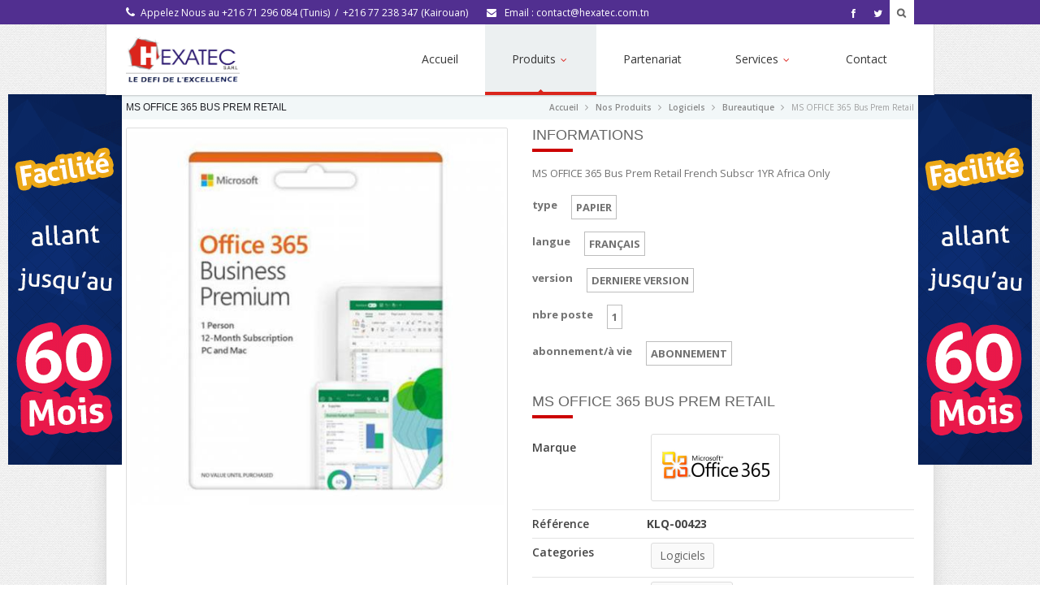

--- FILE ---
content_type: text/html
request_url: http://hexatec.com.tn/produits/details/5ea1c195a22e5/Logiciels/Bureautique/MS-OFFICE-365-Bus-Prem-Retail
body_size: 6478
content:
<!DOCTYPE html><!--[if IE 8]><html class="ie ie8"> <![endif]--><!--[if IE 9]><html class="ie ie9"> <![endif]--><!--[if gt IE 9]><!--><html> <!--<![endif]--> <head> <meta charset="utf-8"> <title>HEXATEC - Vente, installation et maintenance des mat&eacute;riels informatique, logiciels bureautique et informatique - hexatec.com.tn - HEXATEC TUNISIE KAIROUAN</title> <meta name="keywords" content="MS OFFICE 365 Bus Prem Retail French Subscr 1YR Africa Only hexatec,sharp,tunisie,photocopie,asus"> <meta name="description" content="Hexatec - Kairouan. E-mail: contact@hexatec.com.tn MS OFFICE 365 Bus Prem Retail French Subscr 1YR Africa Only"> <meta name="author" content="D&eacute;velopp&eacute; par: habibdev | contact@habibdev.net | www.habibdev.net"><meta name="google-site-verification" content="wFqlheyPr-w4XQHYyzWJ52AnrruaEg9f4Pub87jyRW8" /><meta name="robots" content="index,follow,noodp,noydir" /><meta name="revisit-after" content="1 days"><meta name="language" content="fr" /><meta http-equiv="content-language" content="fr" /><meta http-equiv="pragma" content="NO-CACHE" /><meta http-equiv="cache-control" content="NO-CACHE" /> <meta name="viewport" content="width=device-width, initial-scale=1.0"> <link href='http://fonts.googleapis.com/css?family=Open+Sans:400,300,600,700,800' rel='stylesheet' type='text/css'> <link href='http://fonts.googleapis.com/css?family=Oswald:400,300,700' rel='stylesheet' type='text/css'> <link rel="stylesheet" href="http://hexatec.com.tn/assets/css/bootstrap.css"> <link rel="stylesheet" href="http://hexatec.com.tn/assets/css/fonts/font-awesome/css/font-awesome.css"> <link rel="stylesheet" href="http://hexatec.com.tn/assets/css/animations.css" media="screen"> <link rel="stylesheet" href="http://hexatec.com.tn/assets/css/superfish.css" media="screen"> <link rel="stylesheet" href="http://hexatec.com.tn/assets/css/prettyPhoto.css" media="screen"> <link href="http://hexatec.com.tn/assets/css/nivo-slider.css" rel="stylesheet" type="text/css" /> <link rel="stylesheet" href="http://hexatec.com.tn/assets/css/style.css"> <link rel="stylesheet" href="http://hexatec.com.tn/assets/css/colors/red.css" id="colors"> <link rel="stylesheet" href="http://hexatec.com.tn/assets/css/theme-responsive.css"> <link rel="shortcut icon" href="http://hexatec.com.tn/assets/img/ico/favicon.ico"> <link rel="apple-touch-icon" href="http://hexatec.com.tn/assets/img/ico/apple-touch-icon.png"> <link rel="apple-touch-icon" sizes="72x72" href="http://hexatec.com.tn/assets/img/ico/apple-touch-icon-72.png"> <link rel="apple-touch-icon" sizes="114x114" href="http://hexatec.com.tn/assets/img/ico/apple-touch-icon-114.png"> <link rel="apple-touch-icon" sizes="144x144" href="http://hexatec.com.tn/assets/img/ico/apple-touch-icon-144.png"> <script async src="https://pagead2.googlesyndication.com/pagead/js/adsbygoogle.js?client=ca-pub-9520307895435822" crossorigin="anonymous"></script> <!--[if lt IE 9]> <script src="//html5shim.googlecode.com/svn/trunk/html5.js"></script> <script src="js/respond.min.js"></script> <![endif]--> </head> <body class="home"> <div class="wrap"> <header id="header"> <script async src="https://pagead2.googlesyndication.com/pagead/js/adsbygoogle.js?client=ca-pub-9520307895435822" crossorigin="anonymous"></script> <script async src="https://pagead2.googlesyndication.com/pagead/js/adsbygoogle.js?client=ca-pub-9520307895435822" crossorigin="anonymous"></script> <div class="top-bar"> <div class="slidedown collapse"> <div class="container"> <div class="phone-email pull-left"> <a><i class="icon-phone"></i>Appelez Nous au +216 71 296 084 (Tunis) &nbsp;/&nbsp; +216 77 238 347 (Kairouan)</a> <a href="mailto:contact@hexatec.com.tn"><i class="icon-envelope"></i> Email : contact@hexatec.com.tn</a> </div> <div class="pull-right"> <ul class="social pull-left"> <li class="facebook"><a href="https://www.facebook.com/hexatec" target="_blank"><i class="icon-facebook"></i></a></li> <li class="twitter"><a href="#"><i class="icon-twitter"></i></a></li> </ul> <div id="search-form" class="pull-right"> <form action="http://hexatec.com.tn/produits/search" method="get"> <input type="text" name="q" class="search-text-box"> </form> </div> </div> </div> </div> </div> <div class="main-header box_sh2015"> <div class="main-header"> <div class="container"> <div class="topnav navbar-header"> <a class="navbar-toggle down-button" data-toggle="collapse" data-target=".slidedown"> <i class="icon-angle-down icon-current"></i> </a> </div> <div class="logo pull-left"> <h1> <a href="http://hexatec.com.tn/"> <img src="http://hexatec.com.tn/assets/img/logo.png" alt="HEXATEC" width="140" height="60"> </a> </h1> </div> <div class="mobile navbar-header"> <a class="navbar-toggle" data-toggle="collapse" href=".navbar-collapse"> <i class="icon-reorder icon-2x"></i> </a> </div> <nav class="collapse navbar-collapse menu"> <ul class="nav navbar-nav sf-menu"> <li> <a href="http://hexatec.com.tn/accueil"> Accueil </a> </li> <li> <a class="sf-with-ul" id="current" href="javascript:;"> Produits <span class="sf-sub-indicator"> <i class="icon-angle-down "></i> </span> </a> <ul> <li><a href="http://hexatec.com.tn/produits">TOUS NOS PRODUITS</a></li> <li> <a href="http://hexatec.com.tn/produits/index/pc_et_tablettes" class="sf-with-ul"> PC & Tablettes (5) <span class="sf-sub-indicator pull-right"> <i class="icon-angle-right "></i> </span> </a> <ul> <li><a href="http://hexatec.com.tn/produits/index/pc_et_tablettes/gaming" class="sf-with-ul">Gaming (0)</a></li> <li><a href="http://hexatec.com.tn/produits/index/pc_et_tablettes/station_de_travail" class="sf-with-ul">Station de travail (0)</a></li> <li><a href="http://hexatec.com.tn/produits/index/pc_et_tablettes/tablette" class="sf-with-ul">Tablette (1)</a></li> <li><a href="http://hexatec.com.tn/produits/index/pc_et_tablettes/ordinateur_portable" class="sf-with-ul">Ordinateur Portable (0)</a></li> <li><a href="http://hexatec.com.tn/produits/index/pc_et_tablettes/ordinateur_de_bureau" class="sf-with-ul">Ordinateur de Bureau (0)</a></li> </ul> </li> <li> <a href="http://hexatec.com.tn/produits/index/imprimante_et_peripheriques" class="sf-with-ul"> Imprimante et p&eacute;riph&eacute;riques (18) <span class="sf-sub-indicator pull-right"> <i class="icon-angle-right "></i> </span> </a> <ul> <li><a href="http://hexatec.com.tn/produits/index/imprimante_et_peripheriques/consommable" class="sf-with-ul">Consommable (0)</a></li> <li><a href="http://hexatec.com.tn/produits/index/imprimante_et_peripheriques/videoprojecteur" class="sf-with-ul">Vid&eacute;oprojecteur (0)</a></li> <li><a href="http://hexatec.com.tn/produits/index/imprimante_et_peripheriques/duplicopieur" class="sf-with-ul">Duplicopieur (0)</a></li> <li><a href="http://hexatec.com.tn/produits/index/imprimante_et_peripheriques/fax" class="sf-with-ul">Fax (0)</a></li> <li><a href="http://hexatec.com.tn/produits/index/imprimante_et_peripheriques/caisse" class="sf-with-ul">Caisse (6)</a></li> <li><a href="http://hexatec.com.tn/produits/index/imprimante_et_peripheriques/photocopieur" class="sf-with-ul">Photocopieur (9)</a></li> <li><a href="http://hexatec.com.tn/produits/index/imprimante_et_peripheriques/scanner" class="sf-with-ul">Scanner (0)</a></li> <li><a href="http://hexatec.com.tn/produits/index/imprimante_et_peripheriques/imprimante" class="sf-with-ul">Imprimante (3)</a></li> </ul> </li> <li> <a href="http://hexatec.com.tn/produits/index/serveur" class="sf-with-ul"> Serveur (0) <span class="sf-sub-indicator pull-right"> <i class="icon-angle-right "></i> </span> </a> <ul> <li><a href="http://hexatec.com.tn/produits/index/serveur/serveur" class="sf-with-ul">Serveur (0)</a></li> </ul> </li> <li> <a href="http://hexatec.com.tn/produits/index/onduleur" class="sf-with-ul"> Onduleur (1) <span class="sf-sub-indicator pull-right"> <i class="icon-angle-right "></i> </span> </a> <ul> <li><a href="http://hexatec.com.tn/produits/index/onduleur/onduleur" class="sf-with-ul">Onduleur (1)</a></li> </ul> </li> <li> <a href="http://hexatec.com.tn/produits/index/stockage" class="sf-with-ul"> Stockage (7) <span class="sf-sub-indicator pull-right"> <i class="icon-angle-right "></i> </span> </a> <ul> <li><a href="http://hexatec.com.tn/produits/index/stockage/stockage" class="sf-with-ul">Stockage (7)</a></li> </ul> </li> <li> <a href="http://hexatec.com.tn/produits/index/securite_et_reseaux" class="sf-with-ul"> S&eacute;curit&eacute; et r&eacute;seaux (11) <span class="sf-sub-indicator pull-right"> <i class="icon-angle-right "></i> </span> </a> <ul> <li><a href="http://hexatec.com.tn/produits/index/securite_et_reseaux/accessoires_reseaux" class="sf-with-ul">Accessoires r&eacute;seaux (4)</a></li> <li><a href="http://hexatec.com.tn/produits/index/securite_et_reseaux/wifi_et_point_d_acces" class="sf-with-ul">Wifi & point d’acc&egrave;s (4)</a></li> <li><a href="http://hexatec.com.tn/produits/index/securite_et_reseaux/firewall_et_utm" class="sf-with-ul">Firewall & UTM (3)</a></li> <li><a href="http://hexatec.com.tn/produits/index/securite_et_reseaux/videosurveillance_et_systeme_d_alarme" class="sf-with-ul">Vid&eacute;osurveillance & Syst&egrave;me d'alarme (0)</a></li> <li><a href="http://hexatec.com.tn/produits/index/securite_et_reseaux/switch" class="sf-with-ul">Switch (0)</a></li> </ul> </li> <li> <a href="http://hexatec.com.tn/produits/index/logiciels" class="sf-with-ul"> Logiciels (26) <span class="sf-sub-indicator pull-right"> <i class="icon-angle-right "></i> </span> </a> <ul> <li><a href="http://hexatec.com.tn/produits/index/logiciels/virtualisation" class="sf-with-ul">Virtualisation (2)</a></li> <li><a href="http://hexatec.com.tn/produits/index/logiciels/sauvegarde" class="sf-with-ul">Sauvegarde (2)</a></li> <li><a href="http://hexatec.com.tn/produits/index/logiciels/antivirus" class="sf-with-ul">Antivirus (5)</a></li> <li><a href="http://hexatec.com.tn/produits/index/logiciels/systeme" class="sf-with-ul">Syst&egrave;me (9)</a></li> <li><a href="http://hexatec.com.tn/produits/index/logiciels/bureautique" class="sf-with-ul">Bureautique (8)</a></li> </ul> </li> </ul> </li> <li><a class="sf-with-ul"href="http://hexatec.com.tn/partenariat">Partenariat</a></li> <li> <a class="sf-with-ul"href="#"> Services <span class="sf-sub-indicator"> <i class="icon-angle-down "></i> </span> </a> <ul> <li><a href="http://hexatec.com.tn/services/index/audit" class="sf-with-ul">Audit</a></li> <li><a href="http://hexatec.com.tn/services/index/conseil" class="sf-with-ul">Conseil</a></li> <li><a href="http://hexatec.com.tn/services/index/depannage_et_assistance" class="sf-with-ul">D&eacute;pannage et Assistance</a></li> <li><a href="http://hexatec.com.tn/services/index/maintenance" class="sf-with-ul">Maintenance</a></li> <li><a href="http://hexatec.com.tn/services/index/cablage_reseaux" class="sf-with-ul">C&acirc;blage r&eacute;seaux</a></li> <li><a href="http://hexatec.com.tn/services/index/integration" class="sf-with-ul">Int&eacute;gration</a></li> </ul> </li> <li><a class="sf-with-ul"href="http://hexatec.com.tn/contact">Contact</a></li> </ul> </nav> </div> </div> </div> </header> <a href="" target="_blank"> <div id="fixed_ad_left" style="background-image: url('');"> <a href="http://hexatec.com.tn/contact"><div id="fixed_ad_left" style="background-image: url('http://hexatec.com.tn/assets/images/facilite_60mois.gif');"></div></a></div> </a> <a href="http://hexatec.com.tn/contact"><div id="fixed_ad_right" style="background-image: url('http://hexatec.com.tn/assets/images/facilite_60mois.gif');"></div></a> <div id="main" class="box_sh2015"> <div class="breadcrumb-wrapper"> <div class="container"> <div class="row"> <div class="col-lg-4 col-md-4 col-xs-12 col-sm-12"> <h2 class="title">MS OFFICE 365 Bus Prem Retail</h2> </div> <div class="col-lg-8 col-md-8 col-xs-12 col-sm-12"> <div class="breadcrumbs pull-right"> <ul> <li></li> <li><a href="http://hexatec.com.tn/">Accueil</a></li> <li><a href="http://hexatec.com.tn/produits/index">Nos Produits</a></li> <li><a href="http://hexatec.com.tn/produits/index/logiciels">Logiciels</a></li> <li><a href="http://hexatec.com.tn/produits/index/logiciels/bureautique">Bureautique</a></li> <li>MS OFFICE 365 Bus Prem Retail</li> </ul> </div> </div> </div> </div> </div> <div class="content"> <div class="container"> <div class="row"> <div class="posts-block col-lg-6 col-md-6 col-sm-8 col-xs-12"> <div class="recentwork_wrapper"> <div class="post-image"> <div class="slider-wrapper theme-default"><a href="http://hexatec.com.tn/assets/uploads/pr/5e/a1/c195a2334.png" rel="prettyPhoto[pp_gal]"> <img src="http://hexatec.com.tn/assets/uploads/pr/5e/a1/c195a2334.png" alt="MS OFFICE 365 Bus Prem Retail"></a> <script async src="https://pagead2.googlesyndication.com/pagead/js/adsbygoogle.js?client=ca-pub-9520307895435822" crossorigin="anonymous"></script><ins class="adsbygoogle" style="display:block" data-ad-format="fluid" data-ad-layout-key="-fb+5w+4e-db+86" data-ad-client="ca-pub-9520307895435822" data-ad-slot="6660666442"></ins><script> (adsbygoogle = window.adsbygoogle || []).push({});</script> </div> <div class="clearfix"></div> </div> <div class="post-content top-pad"> </div> </div> </div> <div class="col-lg-6 col-md-6 col-sm-4 col-xs-12 sidebar"> <div class="widget"> <h3 class="title">Informations </h3> <p>MS&nbsp;OFFICE 365 Bus Prem Retail French Subscr 1YR Africa Only<div style=""><div class="prod-input" style="box-sizing: border-box; margin: 15px 0px; padding: 0px; border: 0px; font-variant-numeric: inherit; font-variant-east-asian: inherit; font-stretch: inherit; line-height: inherit; vertical-align: baseline; outline: 0px;"><label class="prod-label" style="box-sizing: border-box; margin: 0px; padding: 0px 14px 0px 0px; border: 0px; font-variant-numeric: inherit; font-variant-east-asian: inherit; font-stretch: inherit; line-height: inherit; vertical-align: text-bottom; outline: 0px; touch-action: manipulation; display: inline-block; width: auto; cursor: pointer;">type</label>&nbsp;<label class="critere" style="box-sizing: border-box; margin: 0px; padding: 2px 5px; border: 1px solid rgb(189, 189, 189); font-variant-numeric: inherit; font-variant-east-asian: inherit; font-stretch: inherit; line-height: inherit; vertical-align: baseline; outline: 0px; touch-action: manipulation; display: inline-block; width: auto;">PAPIER</label></div><div class="prod-input" style="box-sizing: border-box; margin: 15px 0px; padding: 0px; border: 0px; font-variant-numeric: inherit; font-variant-east-asian: inherit; font-stretch: inherit; line-height: inherit; vertical-align: baseline; outline: 0px;"><label class="prod-label" style="box-sizing: border-box; margin: 0px; padding: 0px 14px 0px 0px; border: 0px; font-variant-numeric: inherit; font-variant-east-asian: inherit; font-stretch: inherit; line-height: inherit; vertical-align: text-bottom; outline: 0px; touch-action: manipulation; display: inline-block; width: auto; cursor: pointer;">langue</label>&nbsp;<label class="critere" style="box-sizing: border-box; margin: 0px; padding: 2px 5px; border: 1px solid rgb(189, 189, 189); font-variant-numeric: inherit; font-variant-east-asian: inherit; font-stretch: inherit; line-height: inherit; vertical-align: baseline; outline: 0px; touch-action: manipulation; display: inline-block; width: auto;">FRAN&Ccedil;AIS</label></div><div class="prod-input" style="box-sizing: border-box; margin: 15px 0px; padding: 0px; border: 0px; font-variant-numeric: inherit; font-variant-east-asian: inherit; font-stretch: inherit; line-height: inherit; vertical-align: baseline; outline: 0px;"><label class="prod-label" style="box-sizing: border-box; margin: 0px; padding: 0px 14px 0px 0px; border: 0px; font-variant-numeric: inherit; font-variant-east-asian: inherit; font-stretch: inherit; line-height: inherit; vertical-align: text-bottom; outline: 0px; touch-action: manipulation; display: inline-block; width: auto; cursor: pointer;">version</label>&nbsp;<label class="critere" style="box-sizing: border-box; margin: 0px; padding: 2px 5px; border: 1px solid rgb(189, 189, 189); font-variant-numeric: inherit; font-variant-east-asian: inherit; font-stretch: inherit; line-height: inherit; vertical-align: baseline; outline: 0px; touch-action: manipulation; display: inline-block; width: auto;">DERNIERE VERSION</label></div><div class="prod-input" style="box-sizing: border-box; margin: 15px 0px; padding: 0px; border: 0px; font-variant-numeric: inherit; font-variant-east-asian: inherit; font-stretch: inherit; line-height: inherit; vertical-align: baseline; outline: 0px;"><label class="prod-label" style="box-sizing: border-box; margin: 0px; padding: 0px 14px 0px 0px; border: 0px; font-variant-numeric: inherit; font-variant-east-asian: inherit; font-stretch: inherit; line-height: inherit; vertical-align: text-bottom; outline: 0px; touch-action: manipulation; display: inline-block; width: auto; cursor: pointer;">nbre poste</label>&nbsp;<label class="critere" style="box-sizing: border-box; margin: 0px; padding: 2px 5px; border: 1px solid rgb(189, 189, 189); font-variant-numeric: inherit; font-variant-east-asian: inherit; font-stretch: inherit; line-height: inherit; vertical-align: baseline; outline: 0px; touch-action: manipulation; display: inline-block; width: auto;">1</label></div><div class="prod-input" style="box-sizing: border-box; margin: 15px 0px; padding: 0px; border: 0px; font-variant-numeric: inherit; font-variant-east-asian: inherit; font-stretch: inherit; line-height: inherit; vertical-align: baseline; outline: 0px;"><label class="prod-label" style="font-variant-numeric: inherit; font-variant-east-asian: inherit; box-sizing: border-box; margin: 0px; padding: 0px 14px 0px 0px; border: 0px; font-stretch: inherit; line-height: inherit; vertical-align: text-bottom; outline: 0px; touch-action: manipulation; display: inline-block; width: auto; cursor: pointer;">abonnement/&agrave; vie</label>&nbsp;<label class="critere" style="font-variant-numeric: inherit; font-variant-east-asian: inherit; box-sizing: border-box; margin: 0px; padding: 2px 5px; border: 1px solid rgb(189, 189, 189); font-stretch: inherit; line-height: inherit; vertical-align: baseline; outline: 0px; touch-action: manipulation; display: inline-block; width: auto;">ABONNEMENT</label></div></div></p> </div> <div class="widget project_details"> <h3 class="title">MS OFFICE 365 Bus Prem Retail</h3> <div class="details-content"> <span><strong class="mts">Marque</strong><a style="background-color:#FFF" href="http://hexatec.com.tn/produits/search?brand=microsoft_office" title="microsoft_office"><img src="http://hexatec.com.tn/assets/img/partnerslogo/microsoft_office.png" alt="microsoft_office"> </a></span> <span><strong>R&eacute;f&eacute;rence </strong><em>KLQ-00423</em></span><span><strong>Categories</strong><em><a href="http://hexatec.com.tn/produits/index/logiciels">Logiciels</a></em></span> <span><strong>Sous-Categories</strong><em><a href="http://hexatec.com.tn/produits/index/logiciels/bureautique">Bureautique</a></em></span> <span><strong>Tags</strong><em><a href="http://hexatec.com.tn/produits/search?tag=logiciels">logiciels</a><a href="http://hexatec.com.tn/produits/search?tag=bureautique">bureautique</a><a href="http://hexatec.com.tn/produits/search?tag=MS OFFICE 365 Bus Prem Retail French Subscr 1YR Africa Only">MS OFFICE 365 Bus Prem Retail French Subscr 1YR Africa Only</a></em></span> </div> <div class="clearfix"></div> </div> <div class="widget"> <div class="favourite pull-left"> <a rel="nofollow" href="http://hexatec.com.tn/contact/?subject=REF.%3A%28KLQ-00423%29-CATEGORIE%3A%28Logiciels%29-SOUS_CATEGORIE%3A%28Bureautique%29" class="btn-normal btn-color">Commander maintenant</a> </div> <div class="member-social dark pull-right"> <a class="facebook" href="http://facebook.com/sharer.php?u=http%3A%2F%2Fhexatec.com.tn%2Fproduits%2Fdetails%2F5ea1c195a22e5%2FLogiciels%2FBureautique%2FMS-OFFICE-365-Bus-Prem-Retail&t=MS+OFFICE+365+Bus+Prem+Retail" title="Partager cette page sur facebook" target="blank"><i class="icon-facebook"></i></a> <a class="twitter" href="http://twitter.com/share?text=MS+OFFICE+365+Bus+Prem+Retail&url=http%3A%2F%2Fhexatec.com.tn%2Fproduits%2Fdetails%2F5ea1c195a22e5%2FLogiciels%2FBureautique%2FMS-OFFICE-365-Bus-Prem-Retail" title="Partager cette page sur twitter avec vos abonn&eacute;s" target="blank"><i class="icon-twitter"></i></a> </div> <div class="clearfix"></div> </div> </div> </div> <div class="divider"></div> <div class="row"> <div class="portfolio"><div class="col-lg-12 col-md-12 col-sm-12 col-xs-12"> <h3 class="title">Produits similaires</h3></div><div class="col-lg-3 col-md-3 col-sm-6 col-xs-12 item"> <div class="portfolio-item"> <a href="http://hexatec.com.tn/produits/details/5ea1c2aec56ef/Logiciels/Bureautique/MS-Office-Home-Business-2019" class="portfolio-item-link"> <img src="http://hexatec.com.tn/assets/uploads/pr/5e/a1/220x155/c2aec573e.png" alt=" "/> </a> <div class="portfolio-item-title"> <a href="http://hexatec.com.tn/produits/details/5ea1c2aec56ef/Logiciels/Bureautique/MS-Office-Home-Business-2019">MS Office Home & Business 2019 <span class="inone">Bureautique </span> </a> </div> <div class="clearfix"></div> </div></div><div class="col-lg-3 col-md-3 col-sm-6 col-xs-12 item"> <div class="portfolio-item"> <a href="http://hexatec.com.tn/produits/details/5674099b17773/Logiciels/Bureautique/Office-Home-Business-2016" class="portfolio-item-link"> <img src="http://hexatec.com.tn/assets/uploads/pr/56/74/220x155/099b177dd.jpg" alt=" "/> </a> <div class="portfolio-item-title"> <a href="http://hexatec.com.tn/produits/details/5674099b17773/Logiciels/Bureautique/Office-Home-Business-2016">Office Home & Business 2016 <span class="inone">Bureautique </span> </a> </div> <div class="clearfix"></div> </div></div><div class="col-lg-3 col-md-3 col-sm-6 col-xs-12 item"> <div class="portfolio-item"> <a href="http://hexatec.com.tn/produits/details/567408f08a6c6/Logiciels/Bureautique/Office-Home-Student-2016" class="portfolio-item-link"> <img src="http://hexatec.com.tn/assets/uploads/pr/56/74/220x155/08f08a737.jpg" alt=" "/> </a> <div class="portfolio-item-title"> <a href="http://hexatec.com.tn/produits/details/567408f08a6c6/Logiciels/Bureautique/Office-Home-Student-2016">Office Home & Student 2016 <span class="inone">Bureautique </span> </a> </div> <div class="clearfix"></div> </div></div><div class="col-lg-3 col-md-3 col-sm-6 col-xs-12 item"> <div class="portfolio-item"> <a href="http://hexatec.com.tn/produits/details/55ba137e0323c/Logiciels/Bureautique/Office-365-Personal-French-Subscr-1YR-Africa-Only-Med" class="portfolio-item-link"> <img src="http://hexatec.com.tn/assets/uploads/pr/5e/a1/220x155/be11e58e4.png" alt=" "/> </a> <div class="portfolio-item-title"> <a href="http://hexatec.com.tn/produits/details/55ba137e0323c/Logiciels/Bureautique/Office-365-Personal-French-Subscr-1YR-Africa-Only-Med">Office 365 Personal French Subscr 1YR Africa Only Med <span class="inone">Bureautique </span> </a> </div> <div class="clearfix"></div> </div></div><div class="clearfix"></div> </div> </div> </div><div class="command_now"> <div class="container"> <div class="row"> <div class="command_now-content"><div class="col-lg-9 col-md-9"> <h2 class="command_now-title fsxxl">Vous cherchez un produit sp&eacute;cifique?</h2> <br> Appelez Nous au +216 71 296 084 (Tunis) / +216 77 238 347 (Kairouan) <br>ou Envoyez-nous un e-mail sur : contact@hexatec.com.tn</div><div class="col-lg-3 col-md-3"> <div class="get-started"> <a href="http://hexatec.com.tn/contact" class="btn btn-special btn-color pull-right mtl">COMMANDER MAINTENANT</a> </div></div><div class="clearfix"></div> </div> </div> </div></div> <div class="our-partners"> <div class="container"> <div class="row"> <div class="client"> <div class="client-logo"> <div class="col-lg-12 col-md-12 col-sm-6 col-xs-12"> <div class="partners-title"> <h3 class="title pull-left"><span></span>Nos Partenaires</h3> <div class="carousel-controls pull-right"> <a class="prev" href="#client-carousel" data-slide="prev"><i class="icon-angle-left"></i></a> <a class="next" href="#client-carousel" data-slide="next"><i class="icon-angle-right"></i></a> <div class="clearfix"></div> </div> </div> <div class="clearfix"></div> <div class="row"> <div id="client-carousel" class="client-carousel slide"> <div class="carousel-inner"> <div class="item active"> <div class="col-lg-2 col-md-3 col-sm-3 col-xs-6 item animate_afc d1"> <div class="item-inner"><a href="http://hexatec.com.tn/produits/search?brand=hp"><img alt="hp" width="137" height="75" width="137" height="75" src="http://hexatec.com.tn/assets/img/partnerslogo/hp.png"></a></div> </div> <div class="col-lg-2 col-md-3 col-sm-3 col-xs-6 item animate_afc d2"> <div class="item-inner"><a href="http://hexatec.com.tn/produits/search?brand=sharp"><img alt="sharp" width="137" height="75" src="http://hexatec.com.tn/assets/img/partnerslogo/sharp.png"></a></div> </div> <div class="col-lg-2 col-md-3 col-sm-3 col-xs-6 item animate_afc d3"> <div class="item-inner"><a href="http://hexatec.com.tn/produits/search?brand=dell"><img alt="dell" width="137" height="75" src="http://hexatec.com.tn/assets/img/partnerslogo/dell.png"></a></div> </div> <div class="col-lg-2 col-md-3 col-sm-3 col-xs-6 item animate_afc d4"> <div class="item-inner"><a href="http://hexatec.com.tn/produits/search?brand=epson"><img alt="epson" width="137" height="75" src="http://hexatec.com.tn/assets/img/partnerslogo/epson.png"></a></div> </div> <div class="col-lg-2 col-md-3 col-sm-3 col-xs-6 item animate_afc d5"> <div class="item-inner"><a href="http://hexatec.com.tn/produits/search?brand=canon"><img alt="canon" width="137" height="75" src="http://hexatec.com.tn/assets/img/partnerslogo/canon.png"></a></div> </div> <div class="col-lg-2 col-md-3 col-sm-3 col-xs-6 item animate_afc d6"> <div class="item-inner"><a href="http://hexatec.com.tn/produits/search?brand=cisco"><img alt="cisco" width="137" height="75" src="http://hexatec.com.tn/assets/img/partnerslogo/cisco.png"></a></div> </div> </div> <div class="item"> <div class="col-lg-2 col-md-3 col-sm-3 col-xs-6 item animate_afc d1"> <div class="item-inner"><a href="http://hexatec.com.tn/produits/search?brand=konica_minolta"><img alt="konica minolta" width="137" height="75" src="http://hexatec.com.tn/assets/img/partnerslogo/konica_minolta.png"></a></div> </div> <div class="col-lg-2 col-md-3 col-sm-3 col-xs-6 item animate_afc d2"> <div class="item-inner"><a href="http://hexatec.com.tn/produits/search?brand=canon"><img alt="canon" width="137" height="75" src="http://hexatec.com.tn/assets/img/partnerslogo/canon.png"></a></div> </div> <div class="col-lg-2 col-md-3 col-sm-3 col-xs-6 item animate_afc d3"> <div class="item-inner"><a href="http://hexatec.com.tn/produits/search?brand=asus"><img alt="asus" width="137" height="75" src="http://hexatec.com.tn/assets/img/partnerslogo/asus.png"></a></div> </div> <div class="col-lg-2 col-md-3 col-sm-3 col-xs-6 item animate_afc d4"> <div class="item-inner"><a href="http://hexatec.com.tn/produits/search?brand=toshiba"><img alt="toshiba" width="137" height="75" src="http://hexatec.com.tn/assets/img/partnerslogo/toshiba.png"></a></div> </div> <div class="col-lg-2 col-md-3 col-sm-3 col-xs-6 item animate_afc d5"> <div class="item-inner"><a href="http://hexatec.com.tn/produits/search?brand=ricoh"><img alt="ricoh" width="137" height="75" src="http://hexatec.com.tn/assets/img/partnerslogo/ricoh.png"></a></div> </div> <div class="col-lg-2 col-md-3 col-sm-3 col-xs-6 item animate_afc d6"> <div class="item-inner"><a href="http://hexatec.com.tn/produits/search?brand=citrix"><img alt="citrix" width="137" height="75" src="http://hexatec.com.tn/assets/img/partnerslogo/citrix.png"></a></div> </div> </div> <div class="item"> <div class="col-lg-2 col-md-3 col-sm-3 col-xs-6 item animate_afc d1"> <div class="item-inner"><a href="http://hexatec.com.tn/produits/search?brand=QNAP"><img alt="QNAP" width="137" height="75" src="http://hexatec.com.tn/assets/img/partnerslogo/QNAP.jpg"></a></div> </div> <div class="col-lg-2 col-md-3 col-sm-3 col-xs-6 item animate_afc d2"> <div class="item-inner"><a href="http://hexatec.com.tn/produits/search?brand=dlink"><img alt="dlink" width="137" height="75" src="http://hexatec.com.tn/assets/img/partnerslogo/dlink.png"></a></div> </div> <div class="col-lg-2 col-md-3 col-sm-3 col-xs-6 item animate_afc d3"> <div class="item-inner"><a href="http://hexatec.com.tn/produits/search?brand=eaton"><img alt="eaton" width="137" height="75" src="http://hexatec.com.tn/assets/img/partnerslogo/eaton.png"></a></div> </div> <div class="col-lg-2 col-md-3 col-sm-3 col-xs-6 item animate_afc d4"> <div class="item-inner"><a href="http://hexatec.com.tn/produits/search?brand=emc2"><img alt="emc2" width="137" height="75" src="http://hexatec.com.tn/assets/img/partnerslogo/emc2.png"></a></div> </div> <div class="col-lg-2 col-md-3 col-sm-3 col-xs-6 item animate_afc d5"> <div class="item-inner"><a href="http://hexatec.com.tn/produits/search?brand=ibm"><img alt="ibm" width="137" height="75" src="http://hexatec.com.tn/assets/img/partnerslogo/ibm.png"></a></div> </div> <div class="col-lg-2 col-md-3 col-sm-3 col-xs-6 item animate_afc d6"> <div class="item-inner"><a href="http://hexatec.com.tn/produits/search?brand=infosec"><img alt="infosec" width="137" height="75" src="http://hexatec.com.tn/assets/img/partnerslogo/infosec.png"></a></div> </div> </div> <div class="item"> <div class="col-lg-2 col-md-3 col-sm-3 col-xs-6 item animate_afc d1"> <div class="item-inner"><a href="http://hexatec.com.tn/produits/search?brand=apc"><img alt="apc" width="137" height="75" src="http://hexatec.com.tn/assets/img/partnerslogo/apc.png"></a></div> </div> <div class="col-lg-2 col-md-3 col-sm-3 col-xs-6 item animate_afc d2"> <div class="item-inner"><a href="http://hexatec.com.tn/produits/search?brand=lenovo"><img alt="lenovo" width="137" height="75" src="http://hexatec.com.tn/assets/img/partnerslogo/lenovo.png"></a></div> </div> <div class="col-lg-2 col-md-3 col-sm-3 col-xs-6 item animate_afc d3"> <div class="item-inner"><a href="http://hexatec.com.tn/produits/search?brand=wooxo"><img alt="wooxo" width="137" height="75" src="http://hexatec.com.tn/assets/img/partnerslogo/wooxo.png"></a></div> </div> <div class="col-lg-2 col-md-3 col-sm-3 col-xs-6 item animate_afc d4"> <div class="item-inner"><a href="http://hexatec.com.tn/produits/search?brand=microsoft"><img alt="microsoft" width="137" height="75" src="http://hexatec.com.tn/assets/img/partnerslogo/microsoft.png"></a></div> </div> <div class="col-lg-2 col-md-3 col-sm-3 col-xs-6 item animate_afc d5"> <div class="item-inner"><a href="http://hexatec.com.tn/produits/search?brand=ncomputing"><img alt="ncomputing" width="137" height="75" src="http://hexatec.com.tn/assets/img/partnerslogo/ncomputing.png"></a></div> </div> <div class="col-lg-2 col-md-3 col-sm-3 col-xs-6 item animate_afc d6"> <div class="item-inner"><a href="http://hexatec.com.tn/produits/search?brand=microsoft_office"><img alt="microsoft_office" width="137" height="75" src="http://hexatec.com.tn/assets/img/partnerslogo/microsoft_office.png"></a></div> </div> </div> <div class="item"> <div class="col-lg-2 col-md-3 col-sm-3 col-xs-6 item animate_afc d1"> <div class="item-inner"><a href="http://hexatec.com.tn/produits/search?brand=vmware"><img alt="vmware" width="137" height="75" src="http://hexatec.com.tn/assets/img/partnerslogo/vmware.png"></a></div> </div> <div class="col-lg-2 col-md-3 col-sm-3 col-xs-6 item animate_afc d2"> <div class="item-inner"><a href="http://hexatec.com.tn/produits/search?brand=ruckus"><img alt="ruckus" width="137" height="75" src="http://hexatec.com.tn/assets/img/partnerslogo/ruckus.png"></a></div> </div> <div class="col-lg-2 col-md-3 col-sm-3 col-xs-6 item animate_afc d3"> <div class="item-inner"><a href="http://hexatec.com.tn/produits/search?brand=trend_micro"><img alt="trend_micro" width="137" height="75" src="http://hexatec.com.tn/assets/img/partnerslogo/trend_micro.png"></a></div> </div> <div class="col-lg-2 col-md-3 col-sm-3 col-xs-6 item animate_afc d4"> <div class="item-inner"><a href="http://hexatec.com.tn/produits/search?brand=veeam"><img alt="veeam" width="137" height="75" src="http://hexatec.com.tn/assets/img/partnerslogo/veeam.png"></a></div> </div> <div class="col-lg-2 col-md-3 col-sm-3 col-xs-6 item animate_afc d5"> <div class="item-inner"><a href="http://hexatec.com.tn/produits/search?brand=sophos"><img alt="sophos" width="137" height="75" src="http://hexatec.com.tn/assets/img/partnerslogo/sophos.png"></a></div> </div> <div class="col-lg-2 col-md-3 col-sm-3 col-xs-6 item animate_afc d6"> <div class="item-inner"><a href="http://hexatec.com.tn/produits/search?brand=cyberoam"><img alt="cyberoam" width="137" height="75" src="http://hexatec.com.tn/assets/img/partnerslogo/cyberoam.png"></a></div> </div> </div> </div> </div> </div> </div> </div> </div> </div> </div> </div> </div> </div> <footer id="footer" class="box_sh2015"> <div class="footer-top"> <div class="container"> <div class="row"> <section class="col-lg-12 col-md-12 col-xs-12 col-sm-12"> <h3 class="center fsb mbl bold white mtl">Qui sommes-nous?</h3> <p class="center"> HEXATEC est une soci&eacute;t&eacute; sp&eacute;cialis&eacute;e dans la vente, l'installation et la maintenance des mat&eacute;riels informatique, logiciels bureautique et informatique:<br> - Photocopieur / Duplicopieur<br> - Vid&eacute;oprojecteur<br> - Ordinateur de bureau et Ordinateur portable<br> - Imprimante - Caisse - Fax </p> </section> </div> <div class="row"> <div class="bar_sep_footer"></div> <h3 class="center fsb mbl bold white">Contactez-nous</h3> </div> <div class="row mtl"> <section class="col-lg-4 col-md-4 col-xs-12 col-sm-4 footer-one"> <h3>Succursale 1</h3> <ul class="contact-us"> <li> <i class="icon-map-marker"></i> <p> <strong>Adresse:</strong> 9, Rue des Usines <br>Immeuble (R&eacute;zig Center)<br> Bloc B 2&egrave;me &eacute;tage Bureau B3 <br>M&eacute;grine 2033, Tunisie </p> </li> <li> <i class="icon-phone"></i> <p>&nbsp;<strong>T&eacute;l</strong> +216 71 29 60 84</p> </li> <li> <i class="icon-print"></i> <p>&nbsp;<strong>Fax:</strong> +216 71 29 60 84</p> </li> <li> <i class="icon-mobile-phone"></i> <p><strong>GSM:</strong> +216 29 681 612 / +216 29 681 613</p> </li> <li><i class="icon-envelope"></i> <p><strong>E-mail:</strong><a href="mailto:contact@hexatec.com.tn">commercial_tunis@hexatec.com.tn</a></p> </li> </ul> </section> <section class="col-lg-4 col-md-4 col-xs-12 col-sm-4 footer-two"> <h3>Succursale 2</h3> <ul class="contact-us"> <li> <i class="icon-map-marker"></i> <p> <strong>Adresse:</strong> Av. Beit El Hikma - El Mansoura <br> Kairouan, Tunisie </p> </li> <li> <i class="icon-phone"></i> <p><strong>T&eacute;l.:</strong> +216 77 238 347</p> </li> <li> <i class="icon-print"></i> <p><strong>Fax:</strong> +216 77 238 039</p> </li> <li> <i class="icon-mobile-phone"></i> <p><strong>GSM:</strong> +216 24 543 356 / +216 22 169 269</p> </li> <li> <i class="icon-envelope"></i> <p><strong>E-mail:</strong><a href="mailto:contact@hexatec.com.tn">contact@hexatec.com.tn</a></p> </li> </ul> </section> <section class="col-lg-4 col-md-4 col-xs-12 col-sm-4 footer-three"> <h3>Si&egrave;ge Social</h3> <ul class="contact-us"> <li> <i class="icon-map-marker"></i> <p> <strong>Adresse:</strong> 74, Avenue de la lib&eacute;ration 8050<br> Hammamet, Tunisie </p> </li> <li> <i class="icon-phone"></i> <p><strong>T&eacute;l.:</strong> +216 72 26 23 00</p> </li> <li> <i class="icon-print"></i> <p><strong>Fax:</strong> +216 77 238 039</p> </li> <li> <i class="icon-mobile-phone"></i> <p><strong>GSM:</strong> +216 24 543 356 / +216 22 169 269</p> </li> <li><i class="icon-envelope"></i> <p><strong>E-mail:</strong><a href="mailto:contact@hexatec.com.tn">contact@hexatec.com.tn</a></p> </li> </ul> </section> </div> </div> </div> <div class="footer-bottom"> <div class="container"> <div class="row"> <div class="col-lg-6 col-md-6 col-xs-12 col-sm-6 "><a href="http://hexatec.com.tn/">HEXATEC</a> &copy; 2014 </div> <div class="col-lg-6 col-md-6 col-xs-12 col-sm-6 "> <ul class="social-icons-footer-bottom"> <li>Created by: </li> <li><a href="http://habibdev.net?hexatec" data-toggle="tooltip" title="Web Developer/Designer: habibdev.net" target="_blank">habibdev</a> - <a href="http://www.j2mdesigner.com" data-toggle="tooltip" title="Graphic Designer: j2mdesigner.com" target="_blank">j2m</a></li> </ul> </div> </div> </div> </div> </footer> <a href="#" class="scrollup"><i class="icon-angle-up"></i></a> </div> <script type="text/javascript">function base_url(url){var _url=url?url:''; return 'http://hexatec.com.tn/'+ _url;}	function site_url(url){var _url=url?url:''; return 'http://hexatec.com.tn/'+ _url;} </script> <script src="http://hexatec.com.tn/assets/js/jquery.min.js"></script> <script src="http://hexatec.com.tn/assets/js/bootstrap.js"></script> <script src="http://hexatec.com.tn/assets/js/jquery.parallax.js"></script> <script src="http://hexatec.com.tn/assets/js/modernizr-2.6.2.min.js"></script> <script src="http://hexatec.com.tn/assets/js/revolution-slider/js/jquery.themepunch.revolution.min.js"></script> <script src="http://hexatec.com.tn/assets/js/jquery.nivo.slider.pack.js"></script> <script src="http://hexatec.com.tn/assets/js/jquery.prettyPhoto.js"></script> <script src="http://hexatec.com.tn/assets/js/superfish.js"></script> <script src="http://hexatec.com.tn/assets/js/tytabs.js"></script> <script src="http://hexatec.com.tn/assets/js/jquery.sticky.js"></script> <script src="http://hexatec.com.tn/assets/js/jflickrfeed.js"></script> <script src="http://hexatec.com.tn/assets/js/imagesloaded.pkgd.min.js"></script> <script src="http://hexatec.com.tn/assets/js/waypoints.min.js"></script> <script src="http://hexatec.com.tn/assets/js/jquery.gmap.min.js" id="123"></script> <script src="http://hexatec.com.tn/assets/js/custom.js"></script> <script> (function(i,s,o,g,r,a,m){i['GoogleAnalyticsObject']=r;i[r]=i[r]||function(){ (i[r].q=i[r].q||[]).push(arguments)},i[r].l=1*new Date();a=s.createElement(o), m=s.getElementsByTagName(o)[0];a.async=1;a.src=g;m.parentNode.insertBefore(a,m) })(window,document,'script','//www.google-analytics.com/analytics.js','ga'); ga('create', 'UA-49216523-1', 'hexatec.com.tn'); ga('send', 'pageview');</script> </body></html>

--- FILE ---
content_type: text/html; charset=utf-8
request_url: https://www.google.com/recaptcha/api2/aframe
body_size: 266
content:
<!DOCTYPE HTML><html><head><meta http-equiv="content-type" content="text/html; charset=UTF-8"></head><body><script nonce="Dxr-Nq5GKRJ4nbELOWQtcg">/** Anti-fraud and anti-abuse applications only. See google.com/recaptcha */ try{var clients={'sodar':'https://pagead2.googlesyndication.com/pagead/sodar?'};window.addEventListener("message",function(a){try{if(a.source===window.parent){var b=JSON.parse(a.data);var c=clients[b['id']];if(c){var d=document.createElement('img');d.src=c+b['params']+'&rc='+(localStorage.getItem("rc::a")?sessionStorage.getItem("rc::b"):"");window.document.body.appendChild(d);sessionStorage.setItem("rc::e",parseInt(sessionStorage.getItem("rc::e")||0)+1);localStorage.setItem("rc::h",'1769906998316');}}}catch(b){}});window.parent.postMessage("_grecaptcha_ready", "*");}catch(b){}</script></body></html>

--- FILE ---
content_type: text/css
request_url: http://hexatec.com.tn/assets/css/animations.css
body_size: 636
content:
/* CSS Document */

@keyframes afc {
	from {
		opacity:0;
		transform:scale(0.2)
	}
	to {
		opacity:1;
		transform:scale(1)
	}
}
@-webkit-keyframes afc {
	from {
		opacity:0;
		-webkit-transform:scale(0.2)
	}
	to {
		opacity:1;
		-webkit-transform:scale(1)
	}
}
.animate_afc {
	opacity:0
}
.animate_afc.animate_start {
	-webkit-animation:0.8s cubic-bezier(1,0,0,1) 0s normal backwards 1 afc;
	animation:0.8s cubic-bezier(1,0,0,1) 0s normal backwards 1 afc;
	opacity:1
}
@keyframes afl {
	from {
		opacity:0;
		transform:translateX(-100px)
	}
	to {
		opacity:1;
		transform:translateX(0)
	}
}
@-webkit-keyframes afl {
	from {
		opacity:0;
		-webkit-transform:translateX(-100px)
	}
	to {
		opacity:1;
		-webkit-transform:translateX(0)
	}
}
.animate_afl {
	opacity:0
}
.animate_afl.animate_start {
	-webkit-animation:0.8s cubic-bezier(1,0,0,1) 0s normal backwards 1 afl;
	animation:0.8s cubic-bezier(1,0,0,1) 0s normal backwards 1 afl;
	opacity:1
}
@keyframes afr {
	from {
		opacity:0;
		transform:translateX(100px)
	}
	to {
		opacity:1;
		transform:translateX(0)
	}
}
@-webkit-keyframes afr {
	from {
		opacity:0;
		-webkit-transform:translateX(100px)
	}
	to {
		opacity:1;
		-webkit-transform:translateX(0)
	}
}
.animate_afr {
	opacity:0
}
.animate_afr.animate_start {
	-webkit-animation:0.8s cubic-bezier(1,0,0,1) 0s normal backwards 1 afr;
	animation:0.8s cubic-bezier(1,0,0,1) 0s normal backwards 1 afr;
	opacity:1
}
@keyframes aft {
	from {
		opacity:0;
		transform:translateY(-100px)
	}
	to {
		opacity:1;
		transform:translateY(0)
	}
}
@-webkit-keyframes aft {
	from {
		opacity:0;
		-webkit-transform:translateY(-100px)
	}
	to {
		opacity:1;
		-webkit-transform:translateY(0)
	}
}
.animate_aft {
	opacity:0
}
.animate_aft.animate_start {
	-webkit-animation:0.8s cubic-bezier(1,0,0,1) 0s normal backwards 1 aft;
	animation:0.8s cubic-bezier(1,0,0,1) 0s normal backwards 1 aft;
	opacity:1
}
@keyframes afb {
	from {
		opacity:0;
		transform:translateY(100px)
	}
	to {
		opacity:1;
		transform:translateY(0)
	}
}
@-webkit-keyframes afb {
	from {
		opacity:0;
		-webkit-transform:translateY(100px)
	}
	to {
		opacity:1;
		-webkit-transform:translateY(0)
	}
}
.animate_afb {
	opacity:0
}
.animate_afb.animate_start {
	-webkit-animation:0.8s cubic-bezier(1,0,0,1) 0s normal backwards 1 afb;
	animation:0.8s cubic-bezier(1,0,0,1) 0s normal backwards 1 afb;
	opacity:1
}
@keyframes wfc {
	from {
		opacity:0;
		transform:scaleX(0.01)
	}
	to {
		opacity:1;
		transform:scaleX(1)
	}
}
@-webkit-keyframes wfc {
	from {
		opacity:0;
		-webkit-transform:scaleX(0.01)
	}
	to {
		opacity:1;
		-webkit-transform:scaleX(1)
	}
}
.animate_wfc {
	opacity:0
}
.animate_wfc.animate_start {
	-webkit-animation:0.8s cubic-bezier(1,0,0,1) 0s normal backwards 1 wfc;
	animation:0.8s cubic-bezier(1,0,0,1) 0s normal backwards 1 wfc;
	opacity:1
}
@keyframes hfc {
	from {
		opacity:0;
		transform:scaleY(0.01)
	}
	to {
		opacity:1;
		transform:scaleY(1)
	}
}
@-webkit-keyframes hfc {
	from {
		opacity:0;
		-webkit-transform:scaleY(0.01)
	}
	to {
		opacity:1;
		-webkit-transform:scaleY(1)
	}
}
.animate_hfc {
	opacity:0
}
.animate_hfc.animate_start {
	-webkit-animation:0.8s cubic-bezier(1,0,0,1) 0s normal backwards 1 hfc;
	animation:0.8s cubic-bezier(1,0,0,1) 0s normal backwards 1 hfc;
	opacity:1
}
@keyframes rfc {
	from {
		opacity:0;
		transform:scale(0.01) rotate(360deg)
	}
	to {
		opacity:1;
		transform:scale(1) rotate(0)
	}
}
@-webkit-keyframes rfc {
	from {
		opacity:0;
		-webkit-transform:scale(0.01) rotate(360deg)
	}
	to {
		opacity:1;
		-webkit-transform:scale(1) rotate(0)
	}
}
.animate_rfc {
	opacity:0
}
.animate_rfc.animate_start {
	-webkit-animation:0.8s ease 0s normal backwards 1 rfc;
	animation:0.8s ease 0s normal backwards 1 rfc;
	opacity:1
}
@keyframes rfl {
	from {
		opacity:0;
		transform:translateX(-100px) rotate(-180deg)
	}
	to {
		opacity:1;
		transform:translateX(0) rotate(0)
	}
}
@-webkit-keyframes rfl {
	from {
		opacity:0;
		-webkit-transform:translateX(-100px) rotate(-180deg)
	}
	to {
		opacity:1;
		-webkit-transform:translateX(0) rotate(0)
	}
}
.animate_rfl {
	opacity:0
}
.animate_rfl.animate_start {
	-webkit-animation:0.8s ease 0s normal backwards 1 rfl;
	animation:0.8s ease 0s normal backwards 1 rfl;
	opacity:1
}
@keyframes rfr {
	from {
		opacity:0;
		transform:translateX(100px) rotate(180deg)
	}
	to {
		opacity:1;
		transform:translateX(0) rotate(0)
	}
}
@-webkit-keyframes rfr {
	from {
		opacity:0;
		-webkit-transform:translateX(100px) rotate(180deg)
	}
	to {
		opacity:1;
		-webkit-transform:translateX(0) rotate(0)
	}
}
.animate_rfr {
	opacity:0
}
.animate_rfr.animate_start {
	-webkit-animation:0.8s ease 0s normal backwards 1 rfr;
	animation:0.8s ease 0s normal backwards 1 rfr;
	opacity:1
}
.d1.animate_start {
	-webkit-animation-delay:0.2s;
	animation-delay:0.2s
}
.d2.animate_start {
	-webkit-animation-delay:0.4s;
	animation-delay:0.4s
}
.d3.animate_start {
	-webkit-animation-delay:0.6s;
	animation-delay:0.6s
}
.d4.animate_start {
	-webkit-animation-delay:0.8s;
	animation-delay:0.8s
}
.d5.animate_start {
	-webkit-animation-delay:1s;
	animation-delay: 1s
}

.d6.animate_start {
	-webkit-animation-delay:1.2s;
	animation-delay: 1.2s
}

.d7.animate_start {
	-webkit-animation-delay:1.2s;
	animation-delay: 1.4s
}

.d8.animate_start {
	-webkit-animation-delay:1.2s;
	animation-delay: 1.6s
}

.d9.animate_start {
	-webkit-animation-delay:1.2s;
	animation-delay: 1.8s
}

.d10.animate_start {
	-webkit-animation-delay:1.2s;
	animation-delay: 2s
}

--- FILE ---
content_type: text/css
request_url: http://hexatec.com.tn/assets/css/superfish.css
body_size: 881
content:
/*** ESSENTIAL STYLES ***/
.sf-menu,.sf-menu * {
	margin:0;
	padding:0;
	list-style:none;
}
.sf-menu li {
	position:relative;
}
.sf-menu ul {
	position:absolute;
	display:none;
	top:100%;
	left:0;
	z-index:99;
}
.sf-menu>li {
	float:left;
}
.sf-menu li:hover>ul,.sf-menu li.sfHover>ul {
	display:block;
}
.sf-menu a {
	display:block;
	position:relative;
}
.sf-menu ul ul {
	top:0;
	left: 100%;
}
/*** Default Menu Style ***/
.menu ul {
	margin:0;
	padding:0;
	list-style:none;
}
.menu ul li {
	position:relative
}
.menu ul ul {
	position:absolute;
	display:none;
	top:100%;
	left:0;
	z-index:100;
	/*width:280px;
	width:195px;*/
	
	width:280px;
	
}
.menu>ul li {
	float:left;
}
.menu ul li:hover>ul {
	display:block;
}
.menu ul a {
	display:block;
	position:relative;
}
.menu ul ul ul {
	top:0;
	left:100%;
}
.menu ul a {
	text-decoration:none;
}
.menu ul>li>a {
	color:#373737;
	font-weight:400;
	font-size:14px;
	line-height:18px;
	padding:10px 15px;
	overflow:hidden;
	border-bottom:4px solid transparent;
}

.menu ul>li>a:hover {
	color:#DB261D;
}

#current,.menu ul li a:hover,.menu ul>li:hover>a {
		background-color:#ECF0F1;
}
#current:after {
	bottom:-2.5px;
	content:'';
	left:50%;
	display:block;
	height:5px;
	margin:0 0 0 -2.5px;
	-webkit-transform:rotate(45deg);
	-moz-transform:rotate(45deg);
	-ms-transform:rotate(45deg);
	-o-transform:rotate(45deg);
	transform:rotate(45deg);
	position:absolute;
	width:5px;
}
.ie8 #current:after {
	display:none;
}
.menu ul li a {
	-webkit-transition:border 150ms ease-in-out,background-color 150ms ease-in-out;
	-moz-transition:border 150ms ease-in-out,background-color 150ms ease-in-out;
	-o-transition:border 150ms ease-in-out,background-color 150ms ease-in-out;
	-ms-transition:border 150ms ease-in-out,background-color 150ms ease-in-out;
	transition:border 150ms ease-in-out,background-color 150ms ease-in-out;
}
.menu ul ul {
	background-color:#ffffff;
	z-index:999;
	border-radius:0 0 3px 3px;
	margin:-4px 0 0 0;
	box-shadow:0 1px 3px rgba(0,0,0,0.04);
}
.menu>ul ul li:hover>a {
	border-bottom:0;
	background:transparent;
}
.menu ul ul li {
	margin:0;
	padding:0;
	width:100%;
}
.menu ul ul li a {
	color:#383838;
	font-size:13px;
	line-height:18px;
	padding:10px 16px!important;
	border:0;
	-webkit-transition: all .4s ease-in-out;
    -moz-transition: all .4s ease-in-out;
    -o-transition: all .4s ease-in-out;
    -ms-transition: all .4s ease-in-out;
    transition: all .4s ease-in-out;
}
.menu ul ul li {
	border-top:1px solid #ECF0F1;
}
.menu ul ul li:first-child {
	border:0;
}
.menu ul ul li a:hover {
	color:#DA251C;
	background-color:#ECF0F1;
	border:0;
	padding-left:21px !important;
}
.menu ul ul li a:last-child:hover {
	border-radius:0 0 3px 3px;
}

.menu ul ul ul {
	border-radius:0 3px 3px 3px;
	margin:-1px 0 0 0;
}
.sf-sub-indicator {
	color:#DB241E;
	margin:0 0 0 2px;
	width:11px;
	display:inline-block;
	font-size:12px !important;
	line-height:0;
}
.menu ul ul .sf-sub-indicator .icon-chevron-down {
	display: none;
}

--- FILE ---
content_type: text/css
request_url: http://hexatec.com.tn/assets/css/colors/red.css
body_size: 955
content:
/*Blue #DA251C */
.btn:focus, .subscribe-btn, .progress .progress-bar, .accordionMod .panel-heading .current, #current:after, .tp-leftarrow.default:hover,.tp-rightarrow.default:hover, .nivo-prevNav:hover, .nivo-nextNav:hover, .contact-box:hover, #options li a.selected, .ch-info .ch-info-back {
    background: #DA251C;
}


.pagination > .active > a, .pagination > .active > span, .pagination > .active > a:hover, .pagination > .active > span:hover, .pagination > .active > a:focus, .pagination > .active > span:focus, .pager li > a:hover, .pager li > a:focus, .navbar-toggle i, .cn-wrapper li a, .cn-wrapper:after {
    background-color: #DA251C;
    color: #fff;
}

#options li a.selected {
	border: 1px solid #DA251C;
}

.ie8 .btn-color, .ie9 .btn-color {
	background: #DA251C !important;
}

.ie8 .btn-color:hover, .ie9 .btn-color:hover {
	background: #2eaef0 !important;
}

.btn-color:hover, .subscribe-btn:hover {
/*	background: -webkit-linear-gradient(#DA251C,#2eaef0);
	background: -moz-linear-gradient(#DA251C,#2eaef0);
	background: -o-linear-gradient(#DA251C,#2eaef0);
	background: -ms-linear-gradient(#DA251C,#2eaef0);
	background: linear-gradient(#DA251C,#2eaef0);*/
	background: #254C82;
}

.btn-color, .subscribe-btn {
/*	background: -webkit-linear-gradient(#2eaef0,#DA251C);
	background: -moz-linear-gradient(#2eaef0,#DA251C);
	background: -o-linear-gradient(#2eaef0,#DA251C);
	background: -ms-linear-gradient(#2eaef0,#DA251C);
	background: linear-gradient(#2eaef0,#DA251C);
	border: 1px solid #2f7295;

	-webkit-box-shadow: inset 0 1px 1px 0 #9fcee7, 0 2px 0 -1px rgba(0,0,0,0.2);
	box-shadow: inset 0 1px 1px 0 #9fcee7, 0 2px 0 -1px rgba(0,0,0,0.2);*/
	border: 0 none;
	cursor: pointer;
	background: #3266AF;
}


#current,.menu ul li a:hover,.menu ul>li:hover>a {
    border-bottom: 4px solid #DA251C;
}

ul.why li:before {
    background: #DA251C;
}

.menu ul ul {
    /*border-top: 3px solid #DA251C !important;*/
  border: 1px solid rgba(0, 0, 0, 0.15);
  border-top: 1px solid #cccccc;
  -webkit-box-shadow: 0 6px 12px rgba(0, 0, 0, 0.175);
          box-shadow: 0 6px 12px rgba(0, 0, 0, 0.175);
  background-clip: padding-box;
  margin-left:0;
  margin-top:0;
}

#horizontal-tabs ul.tabs li.current {
    border-top: 2px solid #DA251C;
}

#vertical-tabs ul.tabs li.current {
    border-left: 2px solid #DA251C;
}

.author-content, div.content-box.big, #cn-tabs .service, .comment-des, .contact-box {
	border-bottom-color:#DA251C;
}

a, .post-item h4 a:hover, .cn-wrapper li a:hover, .cn-wrapper li a.active {
    color: #DA251C;
}








/*********/



h1.title:after, .h2.title:after, h3.title:after, .bordered h4:after, .h5.title:after, h6.title:after {
    background-color: #CC0000;
    content: ".";
    display: block;
    font: 0 FontAwesome;
    height: 2px;
    margin-bottom: -11px;
    margin-top: 7px;
    position: relative;
    width: 50px;
}
h1.title:after, .h2.title:after, h3.title:after, .bordered h4:after, .h5.title:after, h6.title:after {
   /* border-bottom: 1px solid #D6D6D6;*/
    padding-bottom: 4px;
}


--- FILE ---
content_type: text/plain
request_url: https://www.google-analytics.com/j/collect?v=1&_v=j102&a=220195302&t=pageview&_s=1&dl=http%3A%2F%2Fhexatec.com.tn%2Fproduits%2Fdetails%2F5ea1c195a22e5%2FLogiciels%2FBureautique%2FMS-OFFICE-365-Bus-Prem-Retail&ul=en-us%40posix&dt=HEXATEC%20-%20Vente%2C%20installation%20et%20maintenance%20des%20mat%C3%A9riels%20informatique%2C%20logiciels%20bureautique%20et%20informatique%20-%20hexatec.com.tn%20-%20HEXATEC%20TUNISIE%20KAIROUAN&sr=1280x720&vp=1280x720&_u=IEBAAAABAAAAACAAI~&jid=1992907209&gjid=1369370196&cid=1710238592.1769906998&tid=UA-49216523-1&_gid=439996445.1769906998&_r=1&_slc=1&z=651290688
body_size: -285
content:
2,cG-62XRXVC9Q1

--- FILE ---
content_type: application/javascript
request_url: http://hexatec.com.tn/assets/js/custom.js
body_size: 6828
content:

jQuery(document).ready(function () {

/*----------------------------------------------------*/
/*	Search box expand Section
/*----------------------------------------------------*/
	    
	jQuery(".search-text-box").focus(function(){
	   jQuery("ul.social").animate({ marginLeft: "-50px"}, 450, "easeInSine")
	});




/*----------------------------------------------------*/
/*	Keyframe animations enable
/*----------------------------------------------------*/

jQuery().waypoint && jQuery("body").imagesLoaded(function () {
        jQuery(".animate_afc, .animate_afl, .animate_afr, .animate_aft, .animate_afb, .animate_wfc, .animate_hfc, .animate_rfc, .animate_rfl, .animate_rfr").waypoint(function () {
            if (!jQuery(this).hasClass("animate_start")) {
                var e = jQuery(this);
                setTimeout(function () {
                    e.addClass("animate_start")
                }, 20)
            }
        }, {
            offset: "85%",
            triggerOnce: !0
        })
    });



/*----------------------------------------------------*/
/*	Flickr Feed
/*----------------------------------------------------*/

$('ul#flickrfeed').jflickrfeed({
		limit: 6,
		qstrings: {
			id: '71865026@N00'
		},
		itemTemplate: '<li>'+
						'<a rel="prettyPhoto[pp_gal]" href="{{image}}">' +
							'<img src="{{image_s}}" alt="{{title}}" />' +
						'</a>' +
					  '</li>'
	}, function(data) {
		$('a[rel^="prettyPhoto"]').prettyPhoto();
	});


	
/*----------------------------------------------------*/
/*	Superfish Mainmenu Section
/*----------------------------------------------------*/
	
    jQuery(function () {
        jQuery('ul.sf-menu').stop().superfish();
    });
	


/*----------------------------------------------------*/
/*	Revolution Slider Nav Arrow Show Hide
/*----------------------------------------------------*/

    jQuery('.fullwidthbanner-container').hover(function () {
        jQuery('.tp-leftarrow').stop().animate({
            "opacity": 1
        }, 'easeIn');
        jQuery('.tp-rightarrow').stop().animate({
            "opacity": 1
        }, 'easeIn');
    }, function () {
        jQuery('.tp-leftarrow').stop().animate({
            "opacity": 0
        }, 'easeIn');
        jQuery('.tp-rightarrow').stop().animate({
            "opacity": 0
        }, 'easeIn');
    }

    );
	
	
	
    jQuery('.slider-wrapper').hover(function () {
        jQuery('.nivo-prevNav').stop().animate({
            "opacity": 1
        }, 'easeIn');
        jQuery('.nivo-nextNav').stop().animate({
            "opacity": 1
        }, 'easeIn');
    }, function () {
        jQuery('.nivo-prevNav').stop().animate({
            "opacity": 0
        }, 'easeIn');
        jQuery('.nivo-nextNav').stop().animate({
            "opacity": 0
        }, 'easeIn');
    }

    );




/*----------------------------------------------------*/
/*	Accordion Section
/*----------------------------------------------------*/

    jQuery('.accordionMod').each(function (index) {
        var thisBox = jQuery(this).children(),
            thisMainIndex = index + 1;
        jQuery(this).attr('id', 'accordion' + thisMainIndex);
        thisBox.each(function (i) {
            var thisIndex = i + 1,
                thisParentIndex = thisMainIndex,
                thisMain = jQuery(this).parent().attr('id'),
                thisTriggers = jQuery(this).find('.accordion-toggle'),
                thisBoxes = jQuery(this).find('.accordion-inner');
            jQuery(this).addClass('panel');
            thisBoxes.wrap('<div id=\"collapseBox' + thisParentIndex + '_' + thisIndex + '\" class=\"panel-collapse collapse\" />');
            thisTriggers.wrap('<div class=\"panel-heading\" />');
            thisTriggers.attr('data-toggle', 'collapse').attr('data-parent', '#' + thisMain).attr('data-target', '#collapseBox' + thisParentIndex + '_' + thisIndex);
        });
        jQuery('.accordion-toggle').prepend('<span class=\"icon\" />');
		jQuery("div.accordion-item:first-child .accordion-toggle").addClass("current");
		jQuery("div.accordion-item:first-child .icon").addClass("iconActive");
		jQuery("div.accordion-item:first-child .panel-collapse").addClass("in");
        jQuery('.accordionMod .accordion-toggle').click(function () {
            if (jQuery(this).parent().parent().find('.panel-collapse').is('.in')) {
                jQuery(this).removeClass('current');
                jQuery(this).find('.icon').removeClass('iconActive');
            } else {
                jQuery(this).addClass('current');
                jQuery(this).find('.icon').addClass('iconActive');
            }
            jQuery(this).parent().parent().siblings().find('.accordion-toggle').removeClass('current');
            jQuery(this).parent().parent().siblings().find('.accordion-toggle > .icon').removeClass('iconActive');
        });
    });


 

});



/*----------------------------------------------------*/
/*	Nivo Slider
/*----------------------------------------------------*/

jQuery(window).load(function() {
    jQuery('#nivoslider').nivoSlider({
        effect: 'random', // Specify sets like: 'fold,fade,sliceDown'
        slices: 15, // For slice animations
        boxCols: 8, // For box animations
        boxRows: 4, // For box animations
        animSpeed: 500, // Slide transition speed
        pauseTime: 5000, // How long each slide will show
        startSlide: 0, // Set starting Slide (0 index)
        directionNav: true, // Next & Prev navigation
        controlNav: false, // 1,2,3... navigation
        controlNavThumbs: false, // Use thumbnails for Control Nav
        pauseOnHover: true, // Stop animation while hovering
        manualAdvance: false, // Force manual transitions
        prevText: '', // Prev directionNav text
        nextText: '', // Next directionNav text
        randomStart: false, // Start on a random slide
        beforeChange: function(){}, // Triggers before a slide transition
        afterChange: function(){}, // Triggers after a slide transition
        slideshowEnd: function(){}, // Triggers after all slides have been shown
        lastSlide: function(){}, // Triggers when last slide is shown
        afterLoad: function(){} // Triggers when slider has loaded
    });
});



/*----------------------------------------------------*/
/*	Revolution Slider Triggering
/*----------------------------------------------------*/


   jQuery(document).ready(function() {
      if (jQuery.fn.cssOriginal!=undefined)
      jQuery.fn.css = jQuery.fn.cssOriginal;
      jQuery('.fullwidthbanner').revolution({
        delay: 9000,
        startwidth: 1020,
        startheight: 378,

        onHoverStop: "on",
        // Stop Banner Timet at Hover on Slide on/off
        thumbWidth: 100,
        // Thumb With and Height and Amount (only if navigation Tyope set to thumb !)
        thumbHeight: 50,
        thumbAmount: 3,

        hideThumbs: 0,
        navigationType: "none",
        // bullet, thumb, none
        navigationArrows: "solo",
        // nexttobullets, solo (old name verticalcentered), none
        navigationStyle: "square",
        // round,square,navbar,round-old,square-old,navbar-old, or any from the list in the docu (choose between 50+ different item), custom

        navigationHAlign: "center",
        // Vertical Align top,center,bottom
        navigationVAlign: "top",
        // Horizontal Align left,center,right
        navigationHOffset: 0,
        navigationVOffset: 20,

        soloArrowLeftHalign: "left",
        soloArrowLeftValign: "center",
        soloArrowLeftHOffset: 0,
        soloArrowLeftVOffset: 0,

        soloArrowRightHalign: "right",
        soloArrowRightValign: "center",
        soloArrowRightHOffset: 0,
        soloArrowRightVOffset: 0,

        touchenabled: "on",
        // Enable Swipe Function : on/off


        stopAtSlide: -1,
        // Stop Timer if Slide "x" has been Reached. If stopAfterLoops set to 0, then it stops already in the first Loop at slide X which defined. -1 means do not stop at any slide. stopAfterLoops has no sinn in this case.
        stopAfterLoops: -1,
        // Stop Timer if All slides has been played "x" times. IT will stop at THe slide which is defined via stopAtSlide:x, if set to -1 slide never stop automatic
        hideCaptionAtLimit: 0,
        // It Defines if a caption should be shown under a Screen Resolution ( Basod on The Width of Browser)
        hideAllCaptionAtLilmit: 0,
        // Hide all The Captions if Width of Browser is less then this value
        hideSliderAtLimit: 0,
        // Hide the whole slider, and stop also functions if Width of Browser is less than this value

        fullWidth: "off",

        shadow: 0 //0 = no Shadow, 1,2,3 = 3 Different Art of Shadows -  (No Shadow in Fullwidth Version !)
    });




});





/*----------------------------------------------------*/
/*	Carousel Section
/*----------------------------------------------------*/

	//jQuery('#service-carousel').carousel({interval: false, wrap: false});
	jQuery('#service-carousel').carousel({interval: 5000, pause: "hover", wrap: false});

	jQuery('#portfolio-carousel').carousel({interval: false, pause: "hover", wrap: false});
	//jQuery('#portfolio-carousel').carousel({interval: 5000, pause: "hover"});
	
	
	//jQuery('#client-carousel').carousel({interval: false, wrap: false});
	//jQuery('#client-carousel').carousel({interval: 7000, pause: "hover"});
	jQuery('#client-carousel').carousel({interval: 7000, pause: "hover", wrap: false});

	
	jQuery('.testimonials-carousel').carousel({interval: 5000, pause: "hover"});



	$(document).ready(function(){
		$("a[rel^='prettyPhoto']").prettyPhoto({
			animation_speed: 'fast', /* fast/slow/normal */
			slideshow: 5000, /* false OR interval time in ms */
			autoplay_slideshow: false, /* true/false */
			opacity: 0.80, /* Value between 0 and 1 */
			show_title: true, /* true/false */
			allow_resize: true, /* Resize the photos bigger than viewport. true/false */
			default_width: 500,
			default_height: 344,
			counter_separator_label: '/', /* The separator for the gallery counter 1 "of" 2 */
			theme: 'pp_default', /* light_rounded / dark_rounded / light_square / dark_square / facebook */
			horizontal_padding: 20, /* The padding on each side of the picture */
			hideflash: false, /* Hides all the flash object on a page, set to TRUE if flash appears over prettyPhoto */
			wmode: 'opaque', /* Set the flash wmode attribute */
			autoplay: true, /* Automatically start videos: True/False */
			modal: false, /* If set to true, only the close button will close the window */
			deeplinking: true, /* Allow prettyPhoto to update the url to enable deeplinking. */
			overlay_gallery: true, /* If set to true, a gallery will overlay the fullscreen image on mouse over */
			keyboard_shortcuts: true, /* Set to false if you open forms inside prettyPhoto */
			changepicturecallback: function(){}, /* Called everytime an item is shown/changed */
			callback: function(){}, /* Called when prettyPhoto is closed */
			ie6_fallback: true,
			markup: '<div class="pp_pic_holder"> \
						<div class="ppt">&nbsp;</div> \
						<div class="pp_top"> \
							<div class="pp_left"></div> \
							<div class="pp_middle"></div> \
							<div class="pp_right"></div> \
						</div> \
						<div class="pp_content_container"> \
							<div class="pp_left"> \
							<div class="pp_right"> \
								<div class="pp_content"> \
									<div class="pp_loaderIcon"></div> \
									<div class="pp_fade"> \
										<a href="#" class="pp_expand" title="Expand the image">Expand</a> \
										<div class="pp_hoverContainer"> \
											<a class="pp_next" href="#">next</a> \
											<a class="pp_previous" href="#">previous</a> \
										</div> \
										<div id="pp_full_res"></div> \
										<div class="pp_details"> \
											<div class="pp_nav"> \
												<a href="#" class="pp_arrow_previous">Previous</a> \
												<p class="currentTextHolder">0/0</p> \
												<a href="#" class="pp_arrow_next">Next</a> \
											</div> \
											<p class="pp_description"></p> \
											{pp_social} \
											<a class="pp_close" href="#">Close</a> \
										</div> \
									</div> \
								</div> \
							</div> \
							</div> \
						</div> \
						<div class="pp_bottom"> \
							<div class="pp_left"></div> \
							<div class="pp_middle"></div> \
							<div class="pp_right"></div> \
						</div> \
					</div> \
					<div class="pp_overlay"></div>',
			gallery_markup: '<div class="pp_gallery"> \
								<a href="#" class="pp_arrow_previous">Previous</a> \
								<div> \
									<ul> \
										{gallery} \
									</ul> \
								</div> \
								<a href="#" class="pp_arrow_next">Next</a> \
							</div>',
			image_markup: '<img id="fullResImage" src="{path}" />',
			flash_markup: '<object classid="clsid:D27CDB6E-AE6D-11cf-96B8-444553540000" width="{width}" height="{height}"><param name="wmode" value="{wmode}" /><param name="allowfullscreen" value="true" /><param name="allowscriptaccess" value="always" /><param name="movie" value="{path}" /><embed src="{path}" type="application/x-shockwave-flash" allowfullscreen="true" allowscriptaccess="always" width="{width}" height="{height}" wmode="{wmode}"></embed></object>',
			quicktime_markup: '<object classid="clsid:02BF25D5-8C17-4B23-BC80-D3488ABDDC6B" codebase="http://www.apple.com/qtactivex/qtplugin.cab" height="{height}" width="{width}"><param name="src" value="{path}"><param name="autoplay" value="{autoplay}"><param name="type" value="video/quicktime"><embed src="{path}" height="{height}" width="{width}" autoplay="{autoplay}" type="video/quicktime" pluginspage="http://www.apple.com/quicktime/download/"></embed></object>',
			iframe_markup: '<iframe src ="{path}" width="{width}" height="{height}" frameborder="no"></iframe>',
			inline_markup: '<div class="pp_inline">{content}</div>',
			custom_markup: '',
			social_tools: '<div class="pp_social"><div class="twitter"><a href="http://twitter.com/share" class="twitter-share-button" data-count="none">Tweet</a><script type="text/javascript" src="http://platform.twitter.com/widgets.js"></script></div><div class="facebook"><iframe src="http://www.facebook.com/plugins/like.php?locale=en_US&href='+location.href+'&amp;layout=button_count&amp;show_faces=true&amp;width=500&amp;action=like&amp;font&amp;colorscheme=light&amp;height=23" scrolling="no" frameborder="0" style="border:none; overflow:hidden; width:500px; height:23px;" allowTransparency="true"></iframe></div></div>' /* html or false to disable */
		});
	});





/*----------------------------------------------------*/
/*	Hover Overlay
/*----------------------------------------------------*/

jQuery(document).ready(function () {
	
	


	jQuery('.portfolio-item').hover(function () {
			jQuery(this).find( '.portfolio-item-hover' ).animate({
				"opacity": 0.5
			}, 100, 'easeInOutCubic');
			
			
		}, function () {
			jQuery(this).find( '.portfolio-item-hover' ).animate({
				"opacity": 0
			}, 100, 'easeInOutCubic');
			
	});
	
	
	jQuery('.portfolio-item').hover(function () {
       jQuery(this).find(".fullscreen").stop().animate({'top' : '60%', 'opacity' : 1}, 250, 'easeOutBack');
        
    }, function () {
        jQuery(this).find(".fullscreen").stop().animate({'top' : '65%', 'opacity' : 0}, 150, 'easeOutBack');
        
    });
	
	
	jQuery('.blog-showcase ul li').each(function () {
		jQuery(this).on('hover', function () {
			jQuery(this).siblings('li').removeClass('blog-first-el').end().addClass('blog-first-el');
		});
	});
	
	
	jQuery('.blog-showcase-thumb').hover(function () {
        jQuery(this).find( '.post-item-hover' ).animate({
            "opacity": 0.8
        }, 100, 'easeInOutCubic');
        
    }, function () {
        jQuery(this).find( '.post-item-hover' ).animate({
            "opacity": 0
        }, 100, 'easeInOutCubic');
        
    });
	

	
	jQuery('.blog-showcase-thumb').hover(function () {
       jQuery(this).find(".fullscreen").stop().animate({'top' : '57%', 'opacity' : 1}, 250, 'easeOutBack');
        
    }, function () {
        jQuery(this).find(".fullscreen").stop().animate({'top' : '65%', 'opacity' : 0}, 150, 'easeOutBack');
        
    });



/* Post Image overlay */	
	
	jQuery('.post-image').hover(function () {
        jQuery(this).find( '.img-hover' ).animate({
            "opacity": 0.8
        }, 100, 'easeInOutCubic');
		
        
    }, function () {
        jQuery(this).find( '.img-hover' ).animate({
            "opacity": 0
        }, 100, 'easeInOutCubic');
        
    });
	
	
	jQuery('.post-image').hover(function () {
       jQuery(this).find(".fullscreen").stop().animate({'top' : '55%', 'opacity' : 1}, 250, 'easeOutBack');
        
    }, function () {
        jQuery(this).find(".fullscreen").stop().animate({'top' : '65%', 'opacity' : 0}, 150, 'easeOutBack');
        
    });
	

/*Mobile device topnav opener*/
	
	jQuery( ".down-button" ).click(function() {
    jQuery( ".down-button .icon-current" ).toggleClass("icon-angle-up icon-angle-down");
});



/*----------------------------------------------------*/
/*	Clients section Parallax
/*----------------------------------------------------*/

	jQuery('.client').parallax("50%", 0.1);
	jQuery('.service-reasons').parallax("50%", 0.1);

	jQuery("a[data-rel^='prettyPhoto']").prettyPhoto({overlay_gallery: false});
	
	

/*----------------------------------------------------*/
/*	Tootltip Initialize
/*----------------------------------------------------*/



    jQuery("[data-toggle='tooltip']").tooltip();

});




/*----------------------------------------------------*/
/*	Sticky Menu
/*----------------------------------------------------*/

	jQuery(document).ready(function(){
		jQuery(".main-header").sticky({topSpacing:0});
	});



/*----------------------------------------------------*/
/*	Scroll To Top Section
/*----------------------------------------------------*/
	jQuery(document).ready(function () {
	
		jQuery(window).scroll(function () {
			if (jQuery(this).scrollTop() > 100) {
				jQuery('.scrollup').fadeIn();
			} else {
				jQuery('.scrollup').fadeOut();
			}
		});
	
		jQuery('.scrollup').click(function () {
			jQuery("html, body").animate({
				scrollTop: 0
			}, 600);
			return false;
		});
	
	});



/*----------------------------------------------------*/
/*	Twitter Section
/*----------------------------------------------------

	jQuery('#tweets').tweetMachine('', {
		endpoint: 'statuses/user_timeline',
		user_name: 'FIFOThemes',
		include_retweets: true,
		exclude_replies: false,
		limit: 1,
		autoRefresh: false
	});


*/


/*----------------------------------------------------*/
/*	Tabs Control Section
/*----------------------------------------------------*/


	jQuery("#horizontal-tabs").tytabs({
		tabinit: "1",
		fadespeed: "fast"
	});
	jQuery("#horizontal-tabs.two").tytabs({
		tabinit: "1",
		prefixtabs: "tab_two",
		prefixcontent: "content_two",
		fadespeed: "fast"
	});
	jQuery("#horizontal-tabs.three").tytabs({
		tabinit: "1",
		prefixtabs: "tab_three",
		prefixcontent: "content_three",
		fadespeed: "fast"
	});
	jQuery("#horizontal-tabs.four").tytabs({
		tabinit: "1",
		prefixtabs: "tab_four",
		prefixcontent: "content_four",
		fadespeed: "fast"
	});
	jQuery("#horizontal-tabs.five").tytabs({
		tabinit: "1",
		prefixtabs: "tab_five",
		prefixcontent: "content_five",
		fadespeed: "fast"
	});
	jQuery("#vertical-tabs").tytabs({
		tabinit: "1",
		prefixtabs: "tab_v",
		prefixcontent: "content_v",
		fadespeed: "fast"
	});
	jQuery("#vertical-tabs.two").tytabs({
		tabinit: "1",
		prefixtabs: "tab_v_two",
		prefixcontent: "content_v_two",
		fadespeed: "fast"
	});
	jQuery("#vertical-tabs.three").tytabs({
		tabinit: "1",
		prefixtabs: "tab_v_three",
		prefixcontent: "content_v_three",
		fadespeed: "fast"
	});
	jQuery("#vertical-tabs.four").tytabs({
		tabinit: "1",
		prefixtabs: "tab_v_four",
		prefixcontent: "content_v_four",
		fadespeed: "fast"
	});
	jQuery("#vertical-tabs.five").tytabs({
		tabinit: "1",
		prefixtabs: "tab_v_five",
		prefixcontent: "content_v_five",
		fadespeed: "fast"
	});
	jQuery(".hideit").click(function () {
		e(this).fadeOut(600)
	});
	jQuery("#toggle-view li h4").click(function () {
		var t = e(this).siblings("div.panel");
		if (t.is(":hidden")) {
			t.slideDown("200");
			e(this).siblings("span").html("-")
		} else {
			t.slideUp("200");
			e(this).siblings("span").html("+")
		}
	});
	
	jQuery(function (jQuery) {
		jQuery("#example").popover();
		jQuery("#example_left").popover({
			placement: 'left'
		});
		jQuery("#example_top").popover({
			placement: 'top'
		});
		jQuery("#example_bottom").popover({
			placement: 'bottom'
		});
	}); 



	/*----------------------------------------------------*/
	/*	Jquery Google map Section
	/*----------------------------------------------------
		
	//Google map
	 jQuery('#maps').gMap({
		address: "kairouan mansoura",
		zoom: 16,
		markers: [{
			
			// +35° 39' 36.90", +10° 5' 22.46"
			latitude: 35.660249,
			longitude: 10.089571,
			html: "<h4>HEXATEC</h4>hexatec Kairouan",
			popup: true
		}]
	}); */
	 jQuery('#maps').gMap({
   // controls: false,
   // scrollwheel: false,
    markers: [
	{
		latitude: 35.660249,
		longitude: 10.089571,
		//html: "<h4>HEXATEC</h4>hexatec Kairouan",
        icon: {
            image: site_url("assets/images/gmap_pin.png"),
            iconsize: [18, 46],
            iconanchor: [12, 46],
            infowindowanchor: [12, 0]
        }
    }, 
	{
        latitude: 36.401588,
        longitude: 10.620501
    }, 
	{
        latitude: 36.764352,
        longitude: 10.245193,
        icon: {
            image: site_url("assets/images/gmap_pin.png"),
            iconsize: [18, 46],
            iconanchor: [12, 46],
            infowindowanchor: [12, 0]
        }
    }],
    icon: {
            image: site_url("assets/images/gmap_pin.png"),
        iconsize: [18, 46],
        iconanchor: [12, 46],
        infowindowanchor: [12, 0]
    },
        latitude: 36.354401,
        longitude: 9.861416,
    zoom: 7

	}); 

	//Google map
/*	jQuery('#maps').gMap({
		address: "aaa, bbbn, ccc",
		zoom: 10,
		markers: [{
			latitude: 10.101010,
			longitude: 10.101010,
			html: "<h4>AAA</h4>BBB",
			popup: true
		}]
	});
*/

	/*----------------------------------------------------*/
	/*	Contact Form Section
	/*----------------------------------------------------*/
	$("#contactFORM").submit(function (e) {
		e.preventDefault();
		var name = $("#name").val();
		var email = $("#email").val();
		var subject = $("#subject").val();
		var text = $("#text").val();
		var dataString = 'name=' + name + '&email=' + email + '&subject=' + subject + '&text=' + text;
		
	
		function isValidEmail(emailAddress) {
			var pattern = new RegExp(/^((([a-z]|\d|[!#\$%&'\*\+\-\/=\?\^_`{\|}~]|[\u00A0-\uD7FF\uF900-\uFDCF\uFDF0-\uFFEF])+(\.([a-z]|\d|[!#\$%&'\*\+\-\/=\?\^_`{\|}~]|[\u00A0-\uD7FF\uF900-\uFDCF\uFDF0-\uFFEF])+)*)|((\x22)((((\x20|\x09)*(\x0d\x0a))?(\x20|\x09)+)?(([\x01-\x08\x0b\x0c\x0e-\x1f\x7f]|\x21|[\x23-\x5b]|[\x5d-\x7e]|[\u00A0-\uD7FF\uF900-\uFDCF\uFDF0-\uFFEF])|(\\([\x01-\x09\x0b\x0c\x0d-\x7f]|[\u00A0-\uD7FF\uF900-\uFDCF\uFDF0-\uFFEF]))))*(((\x20|\x09)*(\x0d\x0a))?(\x20|\x09)+)?(\x22)))@((([a-z]|\d|[\u00A0-\uD7FF\uF900-\uFDCF\uFDF0-\uFFEF])|(([a-z]|\d|[\u00A0-\uD7FF\uF900-\uFDCF\uFDF0-\uFFEF])([a-z]|\d|-|\.|_|~|[\u00A0-\uD7FF\uF900-\uFDCF\uFDF0-\uFFEF])*([a-z]|\d|[\u00A0-\uD7FF\uF900-\uFDCF\uFDF0-\uFFEF])))\.)+(([a-z]|[\u00A0-\uD7FF\uF900-\uFDCF\uFDF0-\uFFEF])|(([a-z]|[\u00A0-\uD7FF\uF900-\uFDCF\uFDF0-\uFFEF])([a-z]|\d|-|\.|_|~|[\u00A0-\uD7FF\uF900-\uFDCF\uFDF0-\uFFEF])*([a-z]|[\u00A0-\uD7FF\uF900-\uFDCF\uFDF0-\uFFEF])))\.?$/i);
			return pattern.test(emailAddress);
		};
	
		if (isValidEmail(email) && (text.length > 100) && (name.length > 1)) {
			$.ajax({
				type: "POST",
				url: "ajax/process.php",
				data: dataString,
				success: function () {
					$('.success').fadeIn(1000).delay(3000).fadeOut(1000);
					$('#contact')[0].reset();
				}
			});
		} else {
			$('.error').fadeIn(1000).delay(5000).fadeOut(1000);
	
		}
	
		return false;
	});

	/*----------------------------------------------------*/
	/*	DROPDOWN  category >> sub_categories
	/*----------------------------------------------------*/


    $("#id_category").bind("keyup change", function(){
        var c = $(this).val();
        var b = "id=" + c;

        /*if($('#id_category').val() == '') {
            $('#row_box_Delegation').slideUp(200); 
        }
        else {
            $('#row_box_Delegation').fadeIn(200); 
        }*/

        $.ajax({
            type: "POST",
            url: site_url("ajax/ajax_sub_categories/" + c),
            data: b,
            cache: false,
            success: function(d) {
                $("#id_sub_category").html(d)
            }
        })
    })





/*

	$(document).ready(function(){
		$('ul.dropdown-menu [data-toggle=dropdown]').on('click', function(event) {
			event.preventDefault(); 
			event.stopPropagation(); 
			$(this).parent().siblings().removeClass('open');
			$(this).parent().toggleClass('open');
		});


        $(".dropdown-submenu").hover(
            function() { $('.dropdown-menu', this).fadeIn("fast");
            },
            function() { $('.dropdown-menu', this).fadeOut("fast");
        });	

	});

*/

